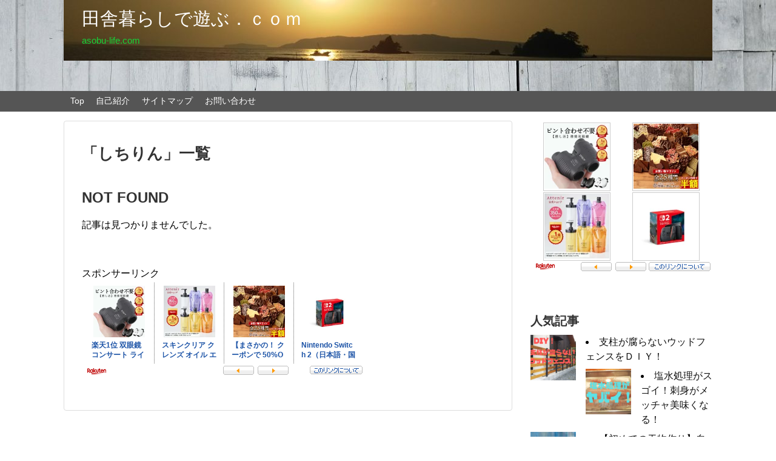

--- FILE ---
content_type: text/html; charset=utf-8
request_url: https://www.google.com/recaptcha/api2/aframe
body_size: 267
content:
<!DOCTYPE HTML><html><head><meta http-equiv="content-type" content="text/html; charset=UTF-8"></head><body><script nonce="qgmesAsTOKGPa5IKQYE9ow">/** Anti-fraud and anti-abuse applications only. See google.com/recaptcha */ try{var clients={'sodar':'https://pagead2.googlesyndication.com/pagead/sodar?'};window.addEventListener("message",function(a){try{if(a.source===window.parent){var b=JSON.parse(a.data);var c=clients[b['id']];if(c){var d=document.createElement('img');d.src=c+b['params']+'&rc='+(localStorage.getItem("rc::a")?sessionStorage.getItem("rc::b"):"");window.document.body.appendChild(d);sessionStorage.setItem("rc::e",parseInt(sessionStorage.getItem("rc::e")||0)+1);localStorage.setItem("rc::h",'1769565756640');}}}catch(b){}});window.parent.postMessage("_grecaptcha_ready", "*");}catch(b){}</script></body></html>

--- FILE ---
content_type: application/javascript; charset=utf-8;
request_url: https://dalc.valuecommerce.com/app3?p=886063283&_s=https%3A%2F%2Fasobu-life.com%2Ftag%2F%25E3%2581%2597%25E3%2581%25A1%25E3%2582%258A%25E3%2582%2593&vf=iVBORw0KGgoAAAANSUhEUgAAAAMAAAADCAYAAABWKLW%2FAAAAMElEQVQYV2NkFGP4n5Gcx3CufSoD41NPof%2F952UZphVdZmDcyNX1P%2FTcFoa9GocYAB%2BID5RlA3d3AAAAAElFTkSuQmCC
body_size: 437
content:
vc_linkswitch_callback({"t":"69796e38","r":"aXluOAACZOYSdBgvCooD7AqKC5a26Q","ub":"aXluNwAD5UkSdBgvCooCsQqKBtg%2Bww%3D%3D","vcid":"DY8zAwp5nfow2hhMxNjqoh7DOezOeYqyKg04vuHWrcmNMq-pfAVJd-ihB05DyHgzpwRYm9LHLJ0iaSymL5epcw","vcpub":"0.156902","p":886063283,"s":3407121,"l":4,"lohaco.yahoo.co.jp":{"a":"2686782","m":"2994932","g":"ddf94d378c"},"lohaco.jp":{"a":"2686782","m":"2994932","g":"ddf94d378c"}})